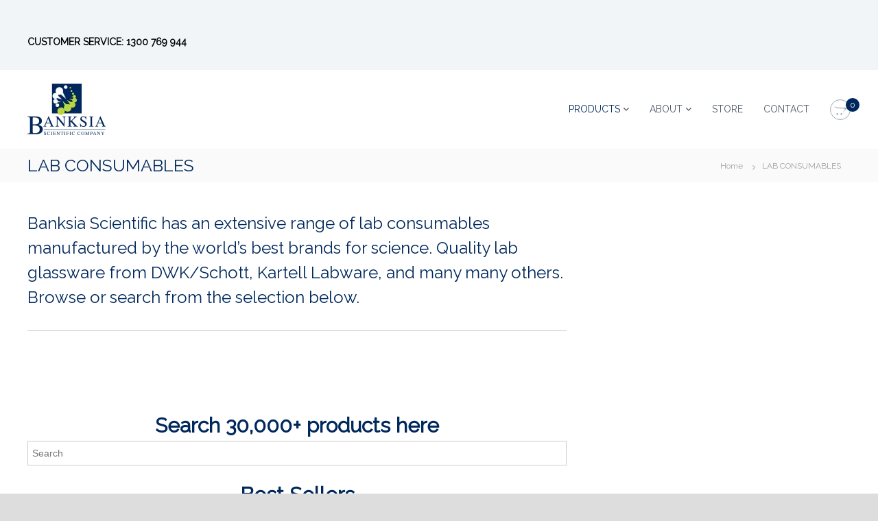

--- FILE ---
content_type: text/css
request_url: https://banksiascientific.com.au/wp-content/themes/flash-child-theme/style.css
body_size: 88
content:
/*
Theme Name:     Flash Child Theme
Description:    
Author:         Jon
Template:       flash

(optional values you can add: Theme URI, Author URI, Version, License, License URI, Tags, Text Domain)
*/

h3.widget-title:first-letter {
    color: #00285C !important;
}